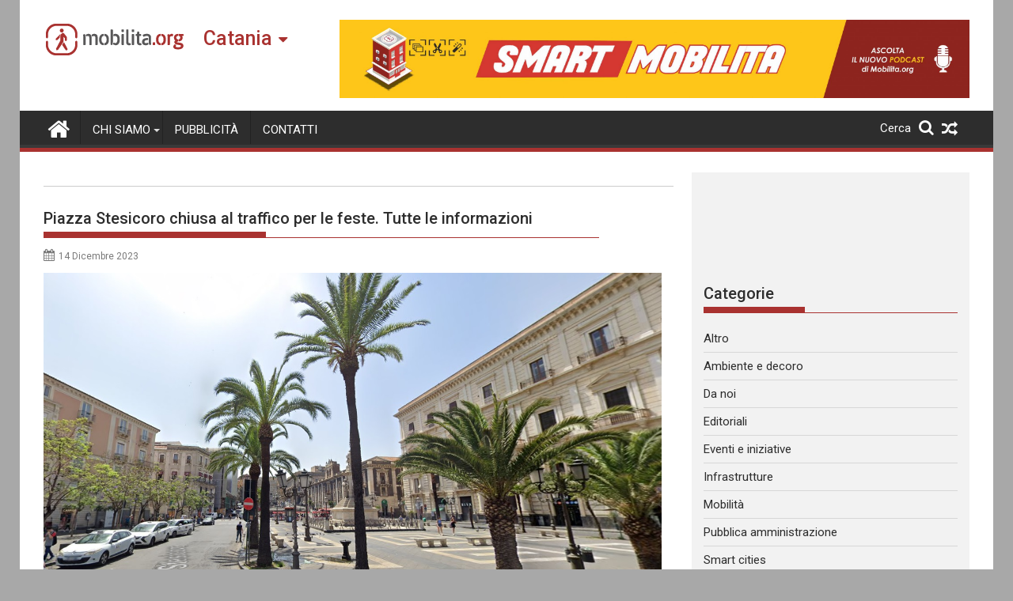

--- FILE ---
content_type: text/html; charset=utf-8
request_url: https://www.google.com/recaptcha/api2/aframe
body_size: -87
content:
<!DOCTYPE HTML><html><head><meta http-equiv="content-type" content="text/html; charset=UTF-8"></head><body><script nonce="YRuzCyaedLfty90DgrqRvw">/** Anti-fraud and anti-abuse applications only. See google.com/recaptcha */ try{var clients={'sodar':'https://pagead2.googlesyndication.com/pagead/sodar?'};window.addEventListener("message",function(a){try{if(a.source===window.parent){var b=JSON.parse(a.data);var c=clients[b['id']];if(c){var d=document.createElement('img');d.src=c+b['params']+'&rc='+(localStorage.getItem("rc::a")?sessionStorage.getItem("rc::b"):"");window.document.body.appendChild(d);sessionStorage.setItem("rc::e",parseInt(sessionStorage.getItem("rc::e")||0)+1);localStorage.setItem("rc::h",'1769127715343');}}}catch(b){}});window.parent.postMessage("_grecaptcha_ready", "*");}catch(b){}</script></body></html>

--- FILE ---
content_type: text/html; charset=utf-8
request_url: https://www.google.com/recaptcha/api2/anchor?ar=1&k=6Ld1XfsaAAAAAG9XK5U-LB3Y89NgaAucSc7N8mCr&co=aHR0cHM6Ly9jYXRhbmlhLm1vYmlsaXRhLm9yZzo0NDM.&hl=en&v=PoyoqOPhxBO7pBk68S4YbpHZ&theme=light&size=normal&anchor-ms=20000&execute-ms=30000&cb=l6h09atdju6f
body_size: 49297
content:
<!DOCTYPE HTML><html dir="ltr" lang="en"><head><meta http-equiv="Content-Type" content="text/html; charset=UTF-8">
<meta http-equiv="X-UA-Compatible" content="IE=edge">
<title>reCAPTCHA</title>
<style type="text/css">
/* cyrillic-ext */
@font-face {
  font-family: 'Roboto';
  font-style: normal;
  font-weight: 400;
  font-stretch: 100%;
  src: url(//fonts.gstatic.com/s/roboto/v48/KFO7CnqEu92Fr1ME7kSn66aGLdTylUAMa3GUBHMdazTgWw.woff2) format('woff2');
  unicode-range: U+0460-052F, U+1C80-1C8A, U+20B4, U+2DE0-2DFF, U+A640-A69F, U+FE2E-FE2F;
}
/* cyrillic */
@font-face {
  font-family: 'Roboto';
  font-style: normal;
  font-weight: 400;
  font-stretch: 100%;
  src: url(//fonts.gstatic.com/s/roboto/v48/KFO7CnqEu92Fr1ME7kSn66aGLdTylUAMa3iUBHMdazTgWw.woff2) format('woff2');
  unicode-range: U+0301, U+0400-045F, U+0490-0491, U+04B0-04B1, U+2116;
}
/* greek-ext */
@font-face {
  font-family: 'Roboto';
  font-style: normal;
  font-weight: 400;
  font-stretch: 100%;
  src: url(//fonts.gstatic.com/s/roboto/v48/KFO7CnqEu92Fr1ME7kSn66aGLdTylUAMa3CUBHMdazTgWw.woff2) format('woff2');
  unicode-range: U+1F00-1FFF;
}
/* greek */
@font-face {
  font-family: 'Roboto';
  font-style: normal;
  font-weight: 400;
  font-stretch: 100%;
  src: url(//fonts.gstatic.com/s/roboto/v48/KFO7CnqEu92Fr1ME7kSn66aGLdTylUAMa3-UBHMdazTgWw.woff2) format('woff2');
  unicode-range: U+0370-0377, U+037A-037F, U+0384-038A, U+038C, U+038E-03A1, U+03A3-03FF;
}
/* math */
@font-face {
  font-family: 'Roboto';
  font-style: normal;
  font-weight: 400;
  font-stretch: 100%;
  src: url(//fonts.gstatic.com/s/roboto/v48/KFO7CnqEu92Fr1ME7kSn66aGLdTylUAMawCUBHMdazTgWw.woff2) format('woff2');
  unicode-range: U+0302-0303, U+0305, U+0307-0308, U+0310, U+0312, U+0315, U+031A, U+0326-0327, U+032C, U+032F-0330, U+0332-0333, U+0338, U+033A, U+0346, U+034D, U+0391-03A1, U+03A3-03A9, U+03B1-03C9, U+03D1, U+03D5-03D6, U+03F0-03F1, U+03F4-03F5, U+2016-2017, U+2034-2038, U+203C, U+2040, U+2043, U+2047, U+2050, U+2057, U+205F, U+2070-2071, U+2074-208E, U+2090-209C, U+20D0-20DC, U+20E1, U+20E5-20EF, U+2100-2112, U+2114-2115, U+2117-2121, U+2123-214F, U+2190, U+2192, U+2194-21AE, U+21B0-21E5, U+21F1-21F2, U+21F4-2211, U+2213-2214, U+2216-22FF, U+2308-230B, U+2310, U+2319, U+231C-2321, U+2336-237A, U+237C, U+2395, U+239B-23B7, U+23D0, U+23DC-23E1, U+2474-2475, U+25AF, U+25B3, U+25B7, U+25BD, U+25C1, U+25CA, U+25CC, U+25FB, U+266D-266F, U+27C0-27FF, U+2900-2AFF, U+2B0E-2B11, U+2B30-2B4C, U+2BFE, U+3030, U+FF5B, U+FF5D, U+1D400-1D7FF, U+1EE00-1EEFF;
}
/* symbols */
@font-face {
  font-family: 'Roboto';
  font-style: normal;
  font-weight: 400;
  font-stretch: 100%;
  src: url(//fonts.gstatic.com/s/roboto/v48/KFO7CnqEu92Fr1ME7kSn66aGLdTylUAMaxKUBHMdazTgWw.woff2) format('woff2');
  unicode-range: U+0001-000C, U+000E-001F, U+007F-009F, U+20DD-20E0, U+20E2-20E4, U+2150-218F, U+2190, U+2192, U+2194-2199, U+21AF, U+21E6-21F0, U+21F3, U+2218-2219, U+2299, U+22C4-22C6, U+2300-243F, U+2440-244A, U+2460-24FF, U+25A0-27BF, U+2800-28FF, U+2921-2922, U+2981, U+29BF, U+29EB, U+2B00-2BFF, U+4DC0-4DFF, U+FFF9-FFFB, U+10140-1018E, U+10190-1019C, U+101A0, U+101D0-101FD, U+102E0-102FB, U+10E60-10E7E, U+1D2C0-1D2D3, U+1D2E0-1D37F, U+1F000-1F0FF, U+1F100-1F1AD, U+1F1E6-1F1FF, U+1F30D-1F30F, U+1F315, U+1F31C, U+1F31E, U+1F320-1F32C, U+1F336, U+1F378, U+1F37D, U+1F382, U+1F393-1F39F, U+1F3A7-1F3A8, U+1F3AC-1F3AF, U+1F3C2, U+1F3C4-1F3C6, U+1F3CA-1F3CE, U+1F3D4-1F3E0, U+1F3ED, U+1F3F1-1F3F3, U+1F3F5-1F3F7, U+1F408, U+1F415, U+1F41F, U+1F426, U+1F43F, U+1F441-1F442, U+1F444, U+1F446-1F449, U+1F44C-1F44E, U+1F453, U+1F46A, U+1F47D, U+1F4A3, U+1F4B0, U+1F4B3, U+1F4B9, U+1F4BB, U+1F4BF, U+1F4C8-1F4CB, U+1F4D6, U+1F4DA, U+1F4DF, U+1F4E3-1F4E6, U+1F4EA-1F4ED, U+1F4F7, U+1F4F9-1F4FB, U+1F4FD-1F4FE, U+1F503, U+1F507-1F50B, U+1F50D, U+1F512-1F513, U+1F53E-1F54A, U+1F54F-1F5FA, U+1F610, U+1F650-1F67F, U+1F687, U+1F68D, U+1F691, U+1F694, U+1F698, U+1F6AD, U+1F6B2, U+1F6B9-1F6BA, U+1F6BC, U+1F6C6-1F6CF, U+1F6D3-1F6D7, U+1F6E0-1F6EA, U+1F6F0-1F6F3, U+1F6F7-1F6FC, U+1F700-1F7FF, U+1F800-1F80B, U+1F810-1F847, U+1F850-1F859, U+1F860-1F887, U+1F890-1F8AD, U+1F8B0-1F8BB, U+1F8C0-1F8C1, U+1F900-1F90B, U+1F93B, U+1F946, U+1F984, U+1F996, U+1F9E9, U+1FA00-1FA6F, U+1FA70-1FA7C, U+1FA80-1FA89, U+1FA8F-1FAC6, U+1FACE-1FADC, U+1FADF-1FAE9, U+1FAF0-1FAF8, U+1FB00-1FBFF;
}
/* vietnamese */
@font-face {
  font-family: 'Roboto';
  font-style: normal;
  font-weight: 400;
  font-stretch: 100%;
  src: url(//fonts.gstatic.com/s/roboto/v48/KFO7CnqEu92Fr1ME7kSn66aGLdTylUAMa3OUBHMdazTgWw.woff2) format('woff2');
  unicode-range: U+0102-0103, U+0110-0111, U+0128-0129, U+0168-0169, U+01A0-01A1, U+01AF-01B0, U+0300-0301, U+0303-0304, U+0308-0309, U+0323, U+0329, U+1EA0-1EF9, U+20AB;
}
/* latin-ext */
@font-face {
  font-family: 'Roboto';
  font-style: normal;
  font-weight: 400;
  font-stretch: 100%;
  src: url(//fonts.gstatic.com/s/roboto/v48/KFO7CnqEu92Fr1ME7kSn66aGLdTylUAMa3KUBHMdazTgWw.woff2) format('woff2');
  unicode-range: U+0100-02BA, U+02BD-02C5, U+02C7-02CC, U+02CE-02D7, U+02DD-02FF, U+0304, U+0308, U+0329, U+1D00-1DBF, U+1E00-1E9F, U+1EF2-1EFF, U+2020, U+20A0-20AB, U+20AD-20C0, U+2113, U+2C60-2C7F, U+A720-A7FF;
}
/* latin */
@font-face {
  font-family: 'Roboto';
  font-style: normal;
  font-weight: 400;
  font-stretch: 100%;
  src: url(//fonts.gstatic.com/s/roboto/v48/KFO7CnqEu92Fr1ME7kSn66aGLdTylUAMa3yUBHMdazQ.woff2) format('woff2');
  unicode-range: U+0000-00FF, U+0131, U+0152-0153, U+02BB-02BC, U+02C6, U+02DA, U+02DC, U+0304, U+0308, U+0329, U+2000-206F, U+20AC, U+2122, U+2191, U+2193, U+2212, U+2215, U+FEFF, U+FFFD;
}
/* cyrillic-ext */
@font-face {
  font-family: 'Roboto';
  font-style: normal;
  font-weight: 500;
  font-stretch: 100%;
  src: url(//fonts.gstatic.com/s/roboto/v48/KFO7CnqEu92Fr1ME7kSn66aGLdTylUAMa3GUBHMdazTgWw.woff2) format('woff2');
  unicode-range: U+0460-052F, U+1C80-1C8A, U+20B4, U+2DE0-2DFF, U+A640-A69F, U+FE2E-FE2F;
}
/* cyrillic */
@font-face {
  font-family: 'Roboto';
  font-style: normal;
  font-weight: 500;
  font-stretch: 100%;
  src: url(//fonts.gstatic.com/s/roboto/v48/KFO7CnqEu92Fr1ME7kSn66aGLdTylUAMa3iUBHMdazTgWw.woff2) format('woff2');
  unicode-range: U+0301, U+0400-045F, U+0490-0491, U+04B0-04B1, U+2116;
}
/* greek-ext */
@font-face {
  font-family: 'Roboto';
  font-style: normal;
  font-weight: 500;
  font-stretch: 100%;
  src: url(//fonts.gstatic.com/s/roboto/v48/KFO7CnqEu92Fr1ME7kSn66aGLdTylUAMa3CUBHMdazTgWw.woff2) format('woff2');
  unicode-range: U+1F00-1FFF;
}
/* greek */
@font-face {
  font-family: 'Roboto';
  font-style: normal;
  font-weight: 500;
  font-stretch: 100%;
  src: url(//fonts.gstatic.com/s/roboto/v48/KFO7CnqEu92Fr1ME7kSn66aGLdTylUAMa3-UBHMdazTgWw.woff2) format('woff2');
  unicode-range: U+0370-0377, U+037A-037F, U+0384-038A, U+038C, U+038E-03A1, U+03A3-03FF;
}
/* math */
@font-face {
  font-family: 'Roboto';
  font-style: normal;
  font-weight: 500;
  font-stretch: 100%;
  src: url(//fonts.gstatic.com/s/roboto/v48/KFO7CnqEu92Fr1ME7kSn66aGLdTylUAMawCUBHMdazTgWw.woff2) format('woff2');
  unicode-range: U+0302-0303, U+0305, U+0307-0308, U+0310, U+0312, U+0315, U+031A, U+0326-0327, U+032C, U+032F-0330, U+0332-0333, U+0338, U+033A, U+0346, U+034D, U+0391-03A1, U+03A3-03A9, U+03B1-03C9, U+03D1, U+03D5-03D6, U+03F0-03F1, U+03F4-03F5, U+2016-2017, U+2034-2038, U+203C, U+2040, U+2043, U+2047, U+2050, U+2057, U+205F, U+2070-2071, U+2074-208E, U+2090-209C, U+20D0-20DC, U+20E1, U+20E5-20EF, U+2100-2112, U+2114-2115, U+2117-2121, U+2123-214F, U+2190, U+2192, U+2194-21AE, U+21B0-21E5, U+21F1-21F2, U+21F4-2211, U+2213-2214, U+2216-22FF, U+2308-230B, U+2310, U+2319, U+231C-2321, U+2336-237A, U+237C, U+2395, U+239B-23B7, U+23D0, U+23DC-23E1, U+2474-2475, U+25AF, U+25B3, U+25B7, U+25BD, U+25C1, U+25CA, U+25CC, U+25FB, U+266D-266F, U+27C0-27FF, U+2900-2AFF, U+2B0E-2B11, U+2B30-2B4C, U+2BFE, U+3030, U+FF5B, U+FF5D, U+1D400-1D7FF, U+1EE00-1EEFF;
}
/* symbols */
@font-face {
  font-family: 'Roboto';
  font-style: normal;
  font-weight: 500;
  font-stretch: 100%;
  src: url(//fonts.gstatic.com/s/roboto/v48/KFO7CnqEu92Fr1ME7kSn66aGLdTylUAMaxKUBHMdazTgWw.woff2) format('woff2');
  unicode-range: U+0001-000C, U+000E-001F, U+007F-009F, U+20DD-20E0, U+20E2-20E4, U+2150-218F, U+2190, U+2192, U+2194-2199, U+21AF, U+21E6-21F0, U+21F3, U+2218-2219, U+2299, U+22C4-22C6, U+2300-243F, U+2440-244A, U+2460-24FF, U+25A0-27BF, U+2800-28FF, U+2921-2922, U+2981, U+29BF, U+29EB, U+2B00-2BFF, U+4DC0-4DFF, U+FFF9-FFFB, U+10140-1018E, U+10190-1019C, U+101A0, U+101D0-101FD, U+102E0-102FB, U+10E60-10E7E, U+1D2C0-1D2D3, U+1D2E0-1D37F, U+1F000-1F0FF, U+1F100-1F1AD, U+1F1E6-1F1FF, U+1F30D-1F30F, U+1F315, U+1F31C, U+1F31E, U+1F320-1F32C, U+1F336, U+1F378, U+1F37D, U+1F382, U+1F393-1F39F, U+1F3A7-1F3A8, U+1F3AC-1F3AF, U+1F3C2, U+1F3C4-1F3C6, U+1F3CA-1F3CE, U+1F3D4-1F3E0, U+1F3ED, U+1F3F1-1F3F3, U+1F3F5-1F3F7, U+1F408, U+1F415, U+1F41F, U+1F426, U+1F43F, U+1F441-1F442, U+1F444, U+1F446-1F449, U+1F44C-1F44E, U+1F453, U+1F46A, U+1F47D, U+1F4A3, U+1F4B0, U+1F4B3, U+1F4B9, U+1F4BB, U+1F4BF, U+1F4C8-1F4CB, U+1F4D6, U+1F4DA, U+1F4DF, U+1F4E3-1F4E6, U+1F4EA-1F4ED, U+1F4F7, U+1F4F9-1F4FB, U+1F4FD-1F4FE, U+1F503, U+1F507-1F50B, U+1F50D, U+1F512-1F513, U+1F53E-1F54A, U+1F54F-1F5FA, U+1F610, U+1F650-1F67F, U+1F687, U+1F68D, U+1F691, U+1F694, U+1F698, U+1F6AD, U+1F6B2, U+1F6B9-1F6BA, U+1F6BC, U+1F6C6-1F6CF, U+1F6D3-1F6D7, U+1F6E0-1F6EA, U+1F6F0-1F6F3, U+1F6F7-1F6FC, U+1F700-1F7FF, U+1F800-1F80B, U+1F810-1F847, U+1F850-1F859, U+1F860-1F887, U+1F890-1F8AD, U+1F8B0-1F8BB, U+1F8C0-1F8C1, U+1F900-1F90B, U+1F93B, U+1F946, U+1F984, U+1F996, U+1F9E9, U+1FA00-1FA6F, U+1FA70-1FA7C, U+1FA80-1FA89, U+1FA8F-1FAC6, U+1FACE-1FADC, U+1FADF-1FAE9, U+1FAF0-1FAF8, U+1FB00-1FBFF;
}
/* vietnamese */
@font-face {
  font-family: 'Roboto';
  font-style: normal;
  font-weight: 500;
  font-stretch: 100%;
  src: url(//fonts.gstatic.com/s/roboto/v48/KFO7CnqEu92Fr1ME7kSn66aGLdTylUAMa3OUBHMdazTgWw.woff2) format('woff2');
  unicode-range: U+0102-0103, U+0110-0111, U+0128-0129, U+0168-0169, U+01A0-01A1, U+01AF-01B0, U+0300-0301, U+0303-0304, U+0308-0309, U+0323, U+0329, U+1EA0-1EF9, U+20AB;
}
/* latin-ext */
@font-face {
  font-family: 'Roboto';
  font-style: normal;
  font-weight: 500;
  font-stretch: 100%;
  src: url(//fonts.gstatic.com/s/roboto/v48/KFO7CnqEu92Fr1ME7kSn66aGLdTylUAMa3KUBHMdazTgWw.woff2) format('woff2');
  unicode-range: U+0100-02BA, U+02BD-02C5, U+02C7-02CC, U+02CE-02D7, U+02DD-02FF, U+0304, U+0308, U+0329, U+1D00-1DBF, U+1E00-1E9F, U+1EF2-1EFF, U+2020, U+20A0-20AB, U+20AD-20C0, U+2113, U+2C60-2C7F, U+A720-A7FF;
}
/* latin */
@font-face {
  font-family: 'Roboto';
  font-style: normal;
  font-weight: 500;
  font-stretch: 100%;
  src: url(//fonts.gstatic.com/s/roboto/v48/KFO7CnqEu92Fr1ME7kSn66aGLdTylUAMa3yUBHMdazQ.woff2) format('woff2');
  unicode-range: U+0000-00FF, U+0131, U+0152-0153, U+02BB-02BC, U+02C6, U+02DA, U+02DC, U+0304, U+0308, U+0329, U+2000-206F, U+20AC, U+2122, U+2191, U+2193, U+2212, U+2215, U+FEFF, U+FFFD;
}
/* cyrillic-ext */
@font-face {
  font-family: 'Roboto';
  font-style: normal;
  font-weight: 900;
  font-stretch: 100%;
  src: url(//fonts.gstatic.com/s/roboto/v48/KFO7CnqEu92Fr1ME7kSn66aGLdTylUAMa3GUBHMdazTgWw.woff2) format('woff2');
  unicode-range: U+0460-052F, U+1C80-1C8A, U+20B4, U+2DE0-2DFF, U+A640-A69F, U+FE2E-FE2F;
}
/* cyrillic */
@font-face {
  font-family: 'Roboto';
  font-style: normal;
  font-weight: 900;
  font-stretch: 100%;
  src: url(//fonts.gstatic.com/s/roboto/v48/KFO7CnqEu92Fr1ME7kSn66aGLdTylUAMa3iUBHMdazTgWw.woff2) format('woff2');
  unicode-range: U+0301, U+0400-045F, U+0490-0491, U+04B0-04B1, U+2116;
}
/* greek-ext */
@font-face {
  font-family: 'Roboto';
  font-style: normal;
  font-weight: 900;
  font-stretch: 100%;
  src: url(//fonts.gstatic.com/s/roboto/v48/KFO7CnqEu92Fr1ME7kSn66aGLdTylUAMa3CUBHMdazTgWw.woff2) format('woff2');
  unicode-range: U+1F00-1FFF;
}
/* greek */
@font-face {
  font-family: 'Roboto';
  font-style: normal;
  font-weight: 900;
  font-stretch: 100%;
  src: url(//fonts.gstatic.com/s/roboto/v48/KFO7CnqEu92Fr1ME7kSn66aGLdTylUAMa3-UBHMdazTgWw.woff2) format('woff2');
  unicode-range: U+0370-0377, U+037A-037F, U+0384-038A, U+038C, U+038E-03A1, U+03A3-03FF;
}
/* math */
@font-face {
  font-family: 'Roboto';
  font-style: normal;
  font-weight: 900;
  font-stretch: 100%;
  src: url(//fonts.gstatic.com/s/roboto/v48/KFO7CnqEu92Fr1ME7kSn66aGLdTylUAMawCUBHMdazTgWw.woff2) format('woff2');
  unicode-range: U+0302-0303, U+0305, U+0307-0308, U+0310, U+0312, U+0315, U+031A, U+0326-0327, U+032C, U+032F-0330, U+0332-0333, U+0338, U+033A, U+0346, U+034D, U+0391-03A1, U+03A3-03A9, U+03B1-03C9, U+03D1, U+03D5-03D6, U+03F0-03F1, U+03F4-03F5, U+2016-2017, U+2034-2038, U+203C, U+2040, U+2043, U+2047, U+2050, U+2057, U+205F, U+2070-2071, U+2074-208E, U+2090-209C, U+20D0-20DC, U+20E1, U+20E5-20EF, U+2100-2112, U+2114-2115, U+2117-2121, U+2123-214F, U+2190, U+2192, U+2194-21AE, U+21B0-21E5, U+21F1-21F2, U+21F4-2211, U+2213-2214, U+2216-22FF, U+2308-230B, U+2310, U+2319, U+231C-2321, U+2336-237A, U+237C, U+2395, U+239B-23B7, U+23D0, U+23DC-23E1, U+2474-2475, U+25AF, U+25B3, U+25B7, U+25BD, U+25C1, U+25CA, U+25CC, U+25FB, U+266D-266F, U+27C0-27FF, U+2900-2AFF, U+2B0E-2B11, U+2B30-2B4C, U+2BFE, U+3030, U+FF5B, U+FF5D, U+1D400-1D7FF, U+1EE00-1EEFF;
}
/* symbols */
@font-face {
  font-family: 'Roboto';
  font-style: normal;
  font-weight: 900;
  font-stretch: 100%;
  src: url(//fonts.gstatic.com/s/roboto/v48/KFO7CnqEu92Fr1ME7kSn66aGLdTylUAMaxKUBHMdazTgWw.woff2) format('woff2');
  unicode-range: U+0001-000C, U+000E-001F, U+007F-009F, U+20DD-20E0, U+20E2-20E4, U+2150-218F, U+2190, U+2192, U+2194-2199, U+21AF, U+21E6-21F0, U+21F3, U+2218-2219, U+2299, U+22C4-22C6, U+2300-243F, U+2440-244A, U+2460-24FF, U+25A0-27BF, U+2800-28FF, U+2921-2922, U+2981, U+29BF, U+29EB, U+2B00-2BFF, U+4DC0-4DFF, U+FFF9-FFFB, U+10140-1018E, U+10190-1019C, U+101A0, U+101D0-101FD, U+102E0-102FB, U+10E60-10E7E, U+1D2C0-1D2D3, U+1D2E0-1D37F, U+1F000-1F0FF, U+1F100-1F1AD, U+1F1E6-1F1FF, U+1F30D-1F30F, U+1F315, U+1F31C, U+1F31E, U+1F320-1F32C, U+1F336, U+1F378, U+1F37D, U+1F382, U+1F393-1F39F, U+1F3A7-1F3A8, U+1F3AC-1F3AF, U+1F3C2, U+1F3C4-1F3C6, U+1F3CA-1F3CE, U+1F3D4-1F3E0, U+1F3ED, U+1F3F1-1F3F3, U+1F3F5-1F3F7, U+1F408, U+1F415, U+1F41F, U+1F426, U+1F43F, U+1F441-1F442, U+1F444, U+1F446-1F449, U+1F44C-1F44E, U+1F453, U+1F46A, U+1F47D, U+1F4A3, U+1F4B0, U+1F4B3, U+1F4B9, U+1F4BB, U+1F4BF, U+1F4C8-1F4CB, U+1F4D6, U+1F4DA, U+1F4DF, U+1F4E3-1F4E6, U+1F4EA-1F4ED, U+1F4F7, U+1F4F9-1F4FB, U+1F4FD-1F4FE, U+1F503, U+1F507-1F50B, U+1F50D, U+1F512-1F513, U+1F53E-1F54A, U+1F54F-1F5FA, U+1F610, U+1F650-1F67F, U+1F687, U+1F68D, U+1F691, U+1F694, U+1F698, U+1F6AD, U+1F6B2, U+1F6B9-1F6BA, U+1F6BC, U+1F6C6-1F6CF, U+1F6D3-1F6D7, U+1F6E0-1F6EA, U+1F6F0-1F6F3, U+1F6F7-1F6FC, U+1F700-1F7FF, U+1F800-1F80B, U+1F810-1F847, U+1F850-1F859, U+1F860-1F887, U+1F890-1F8AD, U+1F8B0-1F8BB, U+1F8C0-1F8C1, U+1F900-1F90B, U+1F93B, U+1F946, U+1F984, U+1F996, U+1F9E9, U+1FA00-1FA6F, U+1FA70-1FA7C, U+1FA80-1FA89, U+1FA8F-1FAC6, U+1FACE-1FADC, U+1FADF-1FAE9, U+1FAF0-1FAF8, U+1FB00-1FBFF;
}
/* vietnamese */
@font-face {
  font-family: 'Roboto';
  font-style: normal;
  font-weight: 900;
  font-stretch: 100%;
  src: url(//fonts.gstatic.com/s/roboto/v48/KFO7CnqEu92Fr1ME7kSn66aGLdTylUAMa3OUBHMdazTgWw.woff2) format('woff2');
  unicode-range: U+0102-0103, U+0110-0111, U+0128-0129, U+0168-0169, U+01A0-01A1, U+01AF-01B0, U+0300-0301, U+0303-0304, U+0308-0309, U+0323, U+0329, U+1EA0-1EF9, U+20AB;
}
/* latin-ext */
@font-face {
  font-family: 'Roboto';
  font-style: normal;
  font-weight: 900;
  font-stretch: 100%;
  src: url(//fonts.gstatic.com/s/roboto/v48/KFO7CnqEu92Fr1ME7kSn66aGLdTylUAMa3KUBHMdazTgWw.woff2) format('woff2');
  unicode-range: U+0100-02BA, U+02BD-02C5, U+02C7-02CC, U+02CE-02D7, U+02DD-02FF, U+0304, U+0308, U+0329, U+1D00-1DBF, U+1E00-1E9F, U+1EF2-1EFF, U+2020, U+20A0-20AB, U+20AD-20C0, U+2113, U+2C60-2C7F, U+A720-A7FF;
}
/* latin */
@font-face {
  font-family: 'Roboto';
  font-style: normal;
  font-weight: 900;
  font-stretch: 100%;
  src: url(//fonts.gstatic.com/s/roboto/v48/KFO7CnqEu92Fr1ME7kSn66aGLdTylUAMa3yUBHMdazQ.woff2) format('woff2');
  unicode-range: U+0000-00FF, U+0131, U+0152-0153, U+02BB-02BC, U+02C6, U+02DA, U+02DC, U+0304, U+0308, U+0329, U+2000-206F, U+20AC, U+2122, U+2191, U+2193, U+2212, U+2215, U+FEFF, U+FFFD;
}

</style>
<link rel="stylesheet" type="text/css" href="https://www.gstatic.com/recaptcha/releases/PoyoqOPhxBO7pBk68S4YbpHZ/styles__ltr.css">
<script nonce="gTeNtbzOBGjO1Xpsx8is7g" type="text/javascript">window['__recaptcha_api'] = 'https://www.google.com/recaptcha/api2/';</script>
<script type="text/javascript" src="https://www.gstatic.com/recaptcha/releases/PoyoqOPhxBO7pBk68S4YbpHZ/recaptcha__en.js" nonce="gTeNtbzOBGjO1Xpsx8is7g">
      
    </script></head>
<body><div id="rc-anchor-alert" class="rc-anchor-alert"></div>
<input type="hidden" id="recaptcha-token" value="[base64]">
<script type="text/javascript" nonce="gTeNtbzOBGjO1Xpsx8is7g">
      recaptcha.anchor.Main.init("[\x22ainput\x22,[\x22bgdata\x22,\x22\x22,\[base64]/[base64]/[base64]/ZyhXLGgpOnEoW04sMjEsbF0sVywwKSxoKSxmYWxzZSxmYWxzZSl9Y2F0Y2goayl7RygzNTgsVyk/[base64]/[base64]/[base64]/[base64]/[base64]/[base64]/[base64]/bmV3IEJbT10oRFswXSk6dz09Mj9uZXcgQltPXShEWzBdLERbMV0pOnc9PTM/bmV3IEJbT10oRFswXSxEWzFdLERbMl0pOnc9PTQ/[base64]/[base64]/[base64]/[base64]/[base64]\\u003d\x22,\[base64]\\u003d\\u003d\x22,\x22G8KUw5twCcKBEcOdfTwrw7DCqcKLw6LDhXbDiA/Dmkplw7BewqdZwr7CgQ56woPCli4hGcKVwo56wovCpcKjw6gswoIGM8KyUG/[base64]/[base64]/DtERvw6JpwrfCqFlkwrvCgUTDusK3w5dXw43DusOOwq0ScMO8K8OlwoDDlsKjwrVldn4qw5h7w5/CtirCtRQVTTYwKnzCucKzS8K1woJvEcOHbMKwUzx5a8OkIBE/[base64]/w5RZw7M7QsK1w4rCgWoww7wGPjXDjsK+w7xow7fDgsKXe8KLWyZmBDtwcsOUwp/Ch8KDQQBsw5gPw47DoMORw6szw7jDhzM+w4HCvCvCnUXCjMKywrkEwobCvcOfwr8iw4XDj8OJw4XDmcOqQ8ORE3rDvXYrwp/ClcKuwp98wrDDocO1w6IpOBTDv8O8w68ZwrdwwrvCshNHw6sKwo7DmXFjwoZUCGXChsKEw78aL3w9wpfClMO0M2pJPMK5w5BAw6dqSiFkQMOOwq8tE2xMaBkxwpcFdcOTw6R/wrEQw73CksKuw7p7BMK8QFTDucOkw6zCtcOTwoJdKcKtGsOnw7LCqilYVMKhw5jDjMKvwqEZwoLDgSk/[base64]/DpMKBwrfClsOEwr5qbcOuY8KXbcK0EEPCjMOnNgJJw5HDgSBJw78aZQUSMAgkw6PCjcOYwpLCpMKyw6p2w5gSbxEcwoRqWxnCl8Ocw7DDk8KIw57DmAzCq2Ryw5/[base64]/ChSxvIsORw47Dt8OkP8O2HcOPews5w74Uw6XCj8K8wpbCr8O4N8KpwrxLwr8WT8OQwrLCsH1uScO1GMOtwrNgMnfDmQ/DhlbDiW7DqcK7w7Ndw67DrMOnw4BWNDPChwrCrhxLw7ofcEPCvnHCpcO/w6x6CBwFw5fCqsKPw6XDv8KAVAkow4cVwq10LR8PScKoWCTDs8ODwrXCl8KGwoPDtMO3wp/ClxXDjcOIOizCjyI2XGNfwqLDl8O4KsKIQsKFLW/[base64]/[base64]/FcK1UHo/[base64]/[base64]/Do1UxO8KJwqvDmsKnwrl1w7fCsBx7HxxmNsOiAMOCw7kbwp0qP8KBKGsvwp7DjUbCtVjCnsOnw4HCr8KswqQgw6FmCcOZw4TDicKkRH/DrzVKw7fDlVJQw7M2UcO0CcKBKwQVwo14esKgwpLCqMKkE8OZCcKiwolnY0bCmMKwH8KGUsKAYnM2wrRtwqkCbsOXw5vCnMO4wq4iPMKPVWkNw6kkw6PCslDDisK/w7c0wobDisKdG8K8BcOIUgxTwqhSLS3DsMKiA0gTw5XCtsKRZ8OtCTrCll7CuxAiScKQbsOpEcOrE8KRfsO2OcKMw5LCshDDtHDDgMKIJ2bCs0LCtcKYVMKJwr/DisO0w4Fkw7zCo1AUNSzCtMKdw7rDvTfDtMKQwp0FDMOCL8O1VMKkw4tuw4/DqnDDqlbCnCzDmgnDq0zDoMOlwo5+w7zDl8Osw6RPwrhnw7wpwoQhw7vDj8ONXBbDvRbCuxnCgsKIVMOAX8K/NMOcNMOeRMKvbQ5QTBTCgsKsEcOBw7MuMBk1JsOCwrkGDcOaJMKePsO/wojCjsOaw4AvQ8OkLCrCoR7Ds0HCsErCoEpPwq1cR2tfVsO5wq/DqSTChQ4nw4PDshvDgcOiaMOEwrJ5wpjDv8KYwpQdwozCuMKXw758wo9EwqbDmMKDw4HCsBrDvzDChsOkURTCisKPJMOvwrLCsHjDssKEw5J/[base64]/CmgXCiULDqsOwaT7CkcK7PsOYE8OcTm82w5TCix/[base64]/[base64]/w7XClgh/[base64]/Dn2BELn4Yf8K8D2Z7wqZFXsOEwpglC2dkw6PCiU8SOxQzw6rDncKuEMKlw4hDw5Nqw5c8wrzDnntWJi1wHTR6IkzCqcOrQxAuLV/CvTPCixPCm8OMYG5wJRN0fcKKwpHDoWlTPD09w43Cp8OrDcOKw7AsSsOPJVQ9YUrCvsKKEi/[base64]/J3xNwo3DngzDosKJw5RgwqTCnV0mwr8+woVvVHzDhMK8C8Kvwo3DhcKEUcK9DMOaIC07NBM6Uyt5wpXDpXDCnXJwMA/DksO+Yn/DksOdQXbChRtmYsOXURXDq8KiwojDlnIxV8KaY8OtwqkzwoPDtsOYfR16w6XCpcO8wqwFUgnCq8O2w45Dw4PCr8OXBMOyDmdWwoLDpsOZwrB2w4XClH/DmwJUVMKmwrUMQmwiLcKeWsOQwpLCicKsw4vDn8KYw6ZEwoTCj8OTOsOcJsOuMQXCssKzw75JwpkUw40tR1LDoDHDriorDMOsTi/CmcKzIcKbTFjCsMOYAMOJZkLDrMOIIB/DuDPDn8OyTsK9OizDgcKHZXIzY0t5QMOqMD9Qw4pZWcKrw45kw4vCkFRIwqzChsKsw5PDssKWN8KFcmAeOwlvXX7DpsO9FVRSAMKdVFvCiMK8wqbDsWY9w5nCisO4aBkfwpQ0aMKOXcK1XjDDncK4wrw3GGnDmcOWd8KQw40+w5XDvC/[base64]/Ci1UHw57DoMOycF3CjxZYaSTCpsOmT8Opw6fCisKbwr8dXCzCp8O0w7TDisO/XcKYcmrCvUoWw5Iow67CocKpwqjCgsK7SsK8w49RwrAewojCp8O+SW9HfVhcwqVbwoAkwo/CqcKdw7fDlQrDuG/DvcK3Ag/CjsKWH8OEfcKAbMKTSAvDv8OIwqYvwrrCpDJyERTDhsKRw7IHDsK/MUzCpSTDhUdtwqdCRAp3wpQrOMODQHrCsy7CoMOmw61rwpg4w6bCrinDtcKqwr1XwqZOwqYXwqYyTxXCncKlw54KBcKiYcK8wodAfi53LAE6AcKFwqIZw4TDgmcTwrnDmWYocsKgK8O3cMKPIcKDw4d6LMORw581wqrDpwNlwqA/EsKvwow1ICZRw7g1NDHDq1lWwqZTAMO4w5XCgsKQPEF4wpkADj3Dv0jDt8KswohXwq10wonCu2rCuMOSw4bDrsORf0YZwrLCplXCncOLXi3DmsOKPMK3wqbDmRHCucOgIsKqFWLDnnRowovDmsK5SsO0wo7Ct8Osw7/DlyoNw6TDjT9Iw6ZcwrEVw5fCv8OUcTjDkQo7Rwk/[base64]/bm8TQlQGXsOOYsKrFVDCpEEUV8KjZcOWcFkSw5rDk8KnK8Oiw7hJUmrDhTwnRH3Dp8Obw4LCviPChh/[base64]/Ch8KqHzEiw43DpcKnNBs8w6fDkUDDqErDtMOBLMOPICU9w7/DoAbDjGTDsHZCw6JVOsO6wpbDnh1iwol9woAHYcOpwoYNJDjCpB3DnsK4wrZ2fMKXw5Vhwrp8woB7w5gJwqRyw6HDi8OKUnLCvUdTw50ewoTDp3jDs1xjw7Jfw6RVw7krwqbDhw8/TcKYC8O1w63Ci8OBw4dDwofDkMOFwo3DtHkKwrcCw6bDrgbCkC3Dl1XCuHnDkMOJw7/Cj8KOXXxWw6x5wpvDphHCv8Kuw6/Cj0ZkOQLDqcOYWikaOcKDayZOwofDozTCoMKJCEXCo8OJA8Osw7jCusOJw7LDlcKxwpXCixBDwqUDPsKow4kdwpJ1wpvCujbDjcOeQDvCqMOKblXDgcOXeFFwFsOmSsKlwo7CrsOFw5XDmQQ8N1XDl8KOwpZIwrXCgW/[base64]/CpsKjwovDpwFBw6Rcw6fDqcOSOcKyRsKEDsOjL8OlecKVw5LDn3rDiE/DkHUkCcK0w4TDmcOWwqTDp8KyWsOjwofDn2M2KRLCtgPDgABVIcORw6jDvwjCtHAyJ8K2woBpwo4zRzjCoE4uUsKdwoLCnMOZw4JFKsKmBMKmw7lMwoYgwqfCksKBwo4IWU3CpMK+wo4NwpMXKsOgdMKcw4LDmwk/S8OGWsK3w7rDo8KCen5PwpDDmw7CvQPCqyFcHnUOGDLDq8OUN1cvwo/Dsx7CnUDCtMKQwrzDu8KSdz/CrgPCvz1PVijCl1zDnkXCusOGK0zDi8KAw4fCpk1xw60Cw7XCtgfDhsK8OsOkwo7Dp8O/[base64]/DjkJfwpTCssK+w4pFw6VobMK1SzJZYXB1KsOYEcKFwqNLbDHCgcOSQl3CtMOAwpjDlcKFwq4xdMK2d8O1CsOfMUE6w7g7CTLCrMKIwpkGw7oVRwpOw77DnE/DpMOtw7tawpZudMKbG8KOwr4Xw4xew4HDsgzCpsKfNCBZwojDpxvChj3DjF/CgVnDnk3DoMO7wrtfXsO1f0ZTDcOXWcOHJBRbfArCqA/DssOOw7jCvSpYwpA6SHIUwpkUw7R2wrzCnW7CuUxAw5EqRHPCl8K5w4LCmsOaFHtHJ8K7H2N1wo9zecKJeMOyecK/[base64]/CksOuaBTDuhEnwrMMUzIew6zClA7CqQ5fEVUew4DDkDR2wqh9wpcnw61mOcKYw6jDoWDDqcODw5/DqMK2w79EPcKEwrwpw6IewqwDf8O/BsODw7vDkcKdw63DmUTCjsO8w5PDgcKSw75GPEIPwrXCp2zDpsKGWlgmesO/[base64]/CvjI+wpMvwqDClBTDo8Otw5h+w7Jrw7A/ejjDk8OPwplbcV1bw4/[base64]/DisOIe8KacGw1wqrCgDpLwr9tY8K3ey7DnsKQwpvCm8KAw53DssOLKsK1KsOfw73CtgrCisKjw7N0RER9woHDmsORfcOXPMOIGcKwwrgdTEAFHBppZX/DkSrDrm7CvsKlwpHCi2LDksOQYMK9esOyPRMFwqgaAV8ZwoZIwrDCjMKnwoN9U1TDgMOpwozCmU7DqcOww7tIZ8O/woNYKMOdaxHCiwpIwo9CTmTDmi/CiEDCnsKtNMKZKSzDosOHwpDDkExEw6zCj8OBw5zClsOSQcOpCWpJCcKLw5h5IRjCvFnCnX7DscOmBE0zw4pDRBRPZcKKwrPCo8O8R0bCvjwNeX8LEF/ChnBTEWXDhnjDp0lbJmDDqMOUwrrDi8ObwoHCm1NLw7bCqcK7wrEIMcOMSsKYw4gTw6hQw6vDrMOVwr1pD0FnbMKUUjkdw6Bzwr8zbj4MVhHCr2nClMKJwrx6DjAOwqjCrcOFw4R1wqTCmMOawq03SsOXZH3DiRNdcW/DiC/DnMOKwos0wpVsDxJtwqXCsBtAWU1DYcOPw4fDrCbDjcOOJsOeCwRrSHDCmxvCpcOiw6LCjAvCoMKZL8KDw4gAw57DssOWw5JeOMOWBMO+w4TCjykoIyHDmWTCjnbDmMKdUsOrNyUJw750LH7Cs8KdPcK8w4srwoEiw5cFwqDDs8KmwpHCuk1POX/DocOFw4LDjsOXwo7DhCA7wpB9wpvDnybCh8KbVcOgwoTCkMK+dMKzYGVrIcOPwr7DqFfDsMO/[base64]/MCg8wpfCvzHDnsKpUcOFw5rDnxxwTg/DjxRhTG7Cvwh8wqR/T8OJwrQ0ScKWw4RIwoIQLcKrX8Kbw5DDkMK2wrkNC07DiGHCtWoeVUMzw5sRwonCtMKAw7s1NMO3w4XCsw/CoybDix/Cs8KawoB8w7zDnMOCYcOtQsK7wpYdwosTNR/[base64]/[base64]/[base64]/CrsKKw7M0YRHDgABLwrHCoMKrwrbDrcKVwpvDncKPw6gmw5HCty7CtcKEYcOpwrg8w7lxw6d4AMOgV2HDlBR4w6DCo8O/bXPCtQUGwpw2G8O1w4nDoUrCgcK/TgXDuMKYfWHChMOJHxfCmx/Do25iQ8KMw6dkw4HDoTXCscKXwq7DvsKgScOLwrVkwqPDssOTwpIcw5XDtcK1U8OpwpVMf8OHIzMhw5HDhcK6wo8IT2PDnm/DtA4QeQl6w6PCo8OjwqnCtMK6eMKPw7vDsBMdEMKjw6p/wo7CrMOpLi/[base64]/DsKcYU3Dsx1Mw6jCrMOALcKRwrXClVrDpMOUQDrCgy/[base64]/[base64]/DtsK9FVHDmMO+wr0yQ1nDisODKQ3CkMKHTyDDkcKHwotmw4TDtxHDkRNawqhjPcOVw79KwqlDccOPR0VSd3sWDcOoZntCb8OMw5xQSz/DlRnDpAQAXzoDw6XCqcKuUsKcw7F4J8KvwrQbahjCj2rCk0xUwpBPw6zCr1vCp8Otw6LDvCfCkBfClBcFf8OlVMOkwpoHeXTDvcKlE8KCwp/CsDwvw5bClsKWfClYw4AhS8Kww65Sw5TDvCvDt2zDoXnDgAomw5BBOifDt2vDjcKWw6JJdhDCmcK+ZkZYwr/DnsOXw6TDsBAQdsKHwq9xw6cTIcOAJcOUQ8OrwrkSMsOZWsKtSsOjwrHCisKTWw4MbDh4LR1awohnwq3ChMKPZcOZaT3DhsKUeE0+XcKAH8Ocw4XCmMKFYx9aw4/CoBbDiUPCoMO8worDkSNawro7KmfCkz/Di8ORwrxxDXE/YBzCmATCuybDm8KgM8KJw43ClDcnw4PCkcOaSsOPJsOkwpUdHsObHDgnKsO8w4FwOT46NsOjw4ILESF6wqDDsHcCwpnDlsKSFcKITVjCqyEkGGLClTgddsO/S8KlLcO6w5DCsMKfLxV/WcKuXAPDhsKFw4NCb0kWbMOBDhVew6rCicKhAMKHXMKUw5/CtsKkE8KUfcOHw5vCpsKiw6l7w5PCvis2SRgASsKMZ8OnWEHDtcK5w795BWUJw7rCq8OlZsK6dTHDr8K6dSBpwqMoDMOeNsKRwoMcw64rLMObw652wpoawqjDnsOufRIJHsOrbDjCpjvCrcO2wowEwps/wpRgw5DDmsKKw4TCtlXCsADDj8ObM8KbQywlUDrDoEzDqcOOCCNYUzBVfEXCkS97VFIOw4PChcKYM8KwWgsMw4HDqVvDlyzCicODw6jCjTAFdMKuwps0VMOXaw7Cn0zCgMKGwqRhwp/DiHnCqMKBYUonw5PDgcOkfcOlG8OhwrrDv0nCtnIFeVnCv8OHwpnDosKONnLDksO/wpnChxl7Q0jDqsORRcK/LTTDtsOtBMOTHkbDlcOPIcKAeQPDqcKKHcO+w7AAw51ZwojCqcODP8KUw6Agw5hyUFTDpcK1csOewqXCvMKHw55rwonCosK8J2Imw4DDtMO+wrx7w6/DlsKVw4I3wojCv1fDhllJa0Vjw5ZFwrfCvXHDnAnDgV8WNEkNSsO/NMOxwoPCizfDly3CgcObflg6VMKpWwkRwpgTRUhGwrV/wqTCh8KVw6fDlcObVDZqw7/[base64]/CgMOvEnrCukDCnAhcw7YYWsO5woZxw7zCmWx2w5fDocKIwohgH8KbwpfCm0rDvcK+w4tRKSQXwpjCocOhw7nCmjQvW0kUMinCh8K7wqrCqsOWwoxSwrgFw6/[base64]/w47DtcKsJ8OSYFHCuSfCicK7wpXDmmIic2snwoYBwqkIwovClnDDmMK6wq/DtRsKOT0fw48FBhErfzPCvsO4CMKpH2E2EDTDosKNNkfDkcK6W2XDhMO0CcO5wpMhwpQZTDfCscKuwozCvcOAw6/DucOhw7fCgsKPwqrCssOzYsObRQ/DiF3CtMOPdsOhwrMmaihSDhrDuxclR2PCgygZw6onQGdbNsKLwoTDoMO7w63CjUPDgEfCqCJUQ8ONJcKQwoRZPGTCn3ZRw5spwp3CrSJ3w7vCrjfDnVIhRA7Dji3DjQh/w5gheMKFM8KCK2DDm8OPwoPCv8KEwqLDq8KJNsOoVMOzwrs9wqPDmcKgw5Etw6HDisOKO3fCqkoqwofCj1PCkzbCqcK6w6A/[base64]/[base64]/CihQrHl85CMOFGG8Pwqs3agNcHn3Dqnh4wo/ChMKHwp0sNw7Du3EIwpsLw6bDrCtET8K+UGp5woskbsKowokPwpfCvgUkwqnDo8O9PRjDqArDvGFPw5cWJsK/w6k2wojCvsO1w5/ChjpxYcKDc8O/NCnDgVPDvcKFwqlATcOmw6FvSsOQw4B9wqZcfMKpBmLCjXbCsMK5JSEXw5Q7Bi7CgTB5wrzCj8OQZcK1QcOuDsKIw4vCscOjwodHw5dfQB/[base64]/wrPCojbDpCPDgcKsEcKfWsKmUsOwwqZhwqlHMRTCgcOAcMOtFy50aMKMOMKjw5vCrsOww7h8Z2fCscOYwrRsVcKiw73DsU3DoE19w7kow5Enw7XClFFew5jCqHfDkcOJZFIIbksOw7vCm08xw4xlFSMuABxSwrIyw7rCrhLDtTXCg08mw503woggw6NUR8O5CEbDl1/[base64]/wpnCmVhiwppBw5xZw7nCscOWdWHDl8Kyw7DDgWvDp8OZw4rDvcKOXsKWw7/DkzooacOJw5ZkA1APwoLDoA3DsTVDKEDCkAvCnkVYdMOjMAUawr0tw64XwqnCkAPDmCLCs8ODIlxRc8O7ZwvCs3U3Yg4VwonDg8KxMQtlDMO6WsK/[base64]/w6HCtcOCw5LDjsOIF8KqFg8Hw7ROMVvDocOVwp1awpvDmHHDtEnCtcO3d8K+w70nw4gLU2DCmxzDgy8ULEHCuljCosODIDXDi0N7w4HCnsORw5zCq3BBw4JeE2nCq3tbw4zDp8OYAsOoTwgfIH/[base64]/UMKiXzbDm8KXwrYJdcKnJWd6PcOjwrpQwrssLcO6JMOVwptVwq0Yw4bDmsOvWjLDqcOvwrkKMTDDtcOUN8OVYXvCqE/Ci8OZYW89BcKWG8KdHS8lf8OUBMKSdMKrJ8O2ICQ+W28BRcOdASkdTmDDpQxJw79DSyFhQ8K3bUjColl3wq92w7ZxcHEtw6LCusKpbkJdwrt1woRBw6LDpj/[base64]/Ds8OKDA7CjMOIRCrCmD7CnMOuw6bCtMKiwojDl8O+elbDmsKwDCMFIMK6wpbChBw0aCw9UMKKAsKZQX/CjybClcOfZhPCncKsLsOIfMKGwro9NsOQTsO4ODlfFMKqwpBqTXfDv8O9dsO1G8OjY2rDmcOPwoTCoMOSN1/DjQtVw5QPw43DhMOCw4p9wr9xw6XCpsOGwpkpw4oPw40Lw6zCiMKawrfDvw/DicOTfD7Dh2zClQnCuC7CkcOFSMOjHsOXw5PDqsKffh7DtMOnw7sgfW/CkcOaf8KHL8OFO8OzdlXCignDswzDgiELIlkaf3A9w65Zw63Cn1DCnsKeTjV1PSXCncOtw6Vqw5hfbTLCpsOxwr3DksOYw6rCpRvDosOQw459woPDqMOsw4JUDGDDosKpcMKEE8OzV8O/PcKfbcOHUBpHbzTDnlvCusOFTH3Do8KBw5rCnsKvw5TCnB/Clxo3wrrCuVEYAw3DtCVnw7bCt0fCjgclfxPDqAR6DsKfw4A5PmTCqMO/IsOPwprCpMKOworCncOdwogewoFgwrfCuRMpAnUlIsKNwo9/w5VbwrI2wq/CqcOBBcKHJ8KSfHdEa18Gwp1bLcKoLMOGa8OZw4Ayw6Auw6/Cug1VVcOdw5fDuMOhwpwnw6jCuEjDpsOlXMKbLEQzflDClsO3w73DlcKowp7CoBbCiXcfwrUcQMO6wpbDpjXCkMK9Q8KrfibDo8Oyf094wpnDvsKNW0zCvzMSwrTDjXUfK3leIVoiwpB7fxZswq3Cm05gZXrDnXbCjMOhw6BOw7zDlcOlN8OQwp40woHCoRNywq/[base64]/DnzpRdX/CvsO3HMKHwrlYUFkHUcKKbsOMBnlcU3HDjsOialsjwrFFwrIsHMKNw5PDvMOXLsOww5guScOAwqzCj0/DnClvGXxWK8Oyw5ZRw75tZXU+wqzDom/CssOmK8OddxrCiMO8w784w5JVVsKWKzbDqV/[base64]/wqPDrH3CtsOHJw/[base64]/CvsOVwpXCmRpeAsKwwoJgwq82w6hKS2XDl012fR/CvMO1wp/Chl4bwoM8w4R3w7fCgMOyKcKkFiXCgcOHw67Dq8KsPMOfRivDswR+ZcK3CXxjw5PDtk/CuMO8wphTUBo7w4oKw6fCi8OewrDDqcKkw7YrEMOBw49DwqvDocOwCsKgwrwBUHTCihLCqcO/wpPDoSpSwotnSMO6wqjDqMKrfcOsw49twovCjGYyPyw1XX0lNnHCgMO6wopdfEzDt8OrGiDCljQUwqzDosKZwozDpcKqXFhSdQp4H1oSTHTDsMOScSwxw5bDrBvDq8K5HGZOwokSwpFGw4bCtsKsw4FxWXZoAsOxNiMSw4MlbMOaKD/[base64]/w7vDlzkqw5bDgCxEU8OHYsOOw6XCnkEYwqjDtRtLDlPChgwJwpo1wrDDqgw4wp1uMgPCr8O5wp/Cg3XDj8OKwpEHTsKmYcK5dDEEwojDvDTCncKxXRt5ZDUuYyPCh1kQfFUHw50kUFg4Y8KWwq8Fwo/CnsOYw7rDtcKNGHkXw5XChMKEQxkfw6rDtQEkbMKrW0lkc2nDscOSwqXDksOEUcOYMl8EwqJBXjzCqMOsVkvCr8O/[base64]/DgyJWwofCvsOhMsKKwqgowrTDhgDDtsOOPQVvIcKKwp42EmMCw6wBOkhCMcOhCcOgwoXDuMOoBjwgOREZAcKRw6Qfwog5PC3DjVMaw73CrDMvw6Q9wrbCqHsrd0PCqsO1w65mP8ObwrbDk1LDisOZwr/DpsOuG8Ozw5HDsx8QwrRrAcKRw6zClMKQBF0ZwpTDgibCnMKuAD3DscK9wpnDs8Okwq/[base64]/[base64]/[base64]/wpxVwqVRHxPDrcOhN318wpzDoDbCtnXCrXnCmkvDoMO9w7czwrQXw5c1MBbCpHvCmxbDssOXMAM6asKwfWk/CGPDg38sPTLCjFkeB8KtwpgbX2cnExHCocKoAGdUwpjDhzDDgMKow7gbKXnDr8ObZEDDgR9AccK3TWoyw7DDl2jDlMK1w4xIw7gYI8OmLUPCtsK1wqdbUUbDmsKXaQ/[base64]/DscO2MjIgG8KUw7vCpkVkw6dZUcOOw4lOeH/DryjDqMOXF8KAbXdVDcOSw7t2wozCgzkyKk8VHxNEwqbDvkkew7k0wqFvZErDusOFwpTDtR4CSsKBDcKDwocxe1EewrRGJcKaJsK1TS5nBxvDiMK0wp/[base64]/Ch30tXMKRwrPDsHPDhMKODiIqOwjCoRFAw443UcKfw4TDmSlbwrAZwpHDlSXCqWjCnh3DmMKgwqcNG8KtMMOgw6h4wrvDsDPCssKSw5zCqsOTCcKEbMKePDZpwoHCtDrCmwLDjFx1w5BXw7/[base64]/w4rDvMOUw6PDgA/Crk/DkMKJdAXDilzDkmh7woHCt8Oww6MwwqjCqcKDC8OiwqDCucKbwpZeWMO2w6DDuhTDhxrDnCfDnwTDvcOkUMK1wqnDvMOEwq/DrsOVw4HDp0fCpcONB8OSdgnCtsOWL8KHwpUXAFoJNMO/RcKEaCcvTG7DpsKzwpzCpcOVwqcgw7AhPm7DuiXDnVDDmMOYwqrDun8yw5NscTsZw7HDjgLDsC1CAWnCtTEIw4jCmivCh8K/wqDDjgzCgMOIw4Fiw6QQwpp9w77Du8KYw57CkT1JLl5tZhJPwpzDqsO2w7PCr8O5w7bCiEbCpxRqXC1pacKieGPCnyQhw4bCt8K8BsO/wrdPGcK8wonCsMKYwoolw4jDvsOtw6HCrcOmT8KNPhfCgcKKw57CuDzDoT3Dp8K5wrnDnBgMwr8+w5hlwr/DhcOLVihjTizDh8K7FQXCvMK0wonDrTg0w5rDlVLDv8KJwrXClmzCrzkrXnIqw5TDmgXCvjhbecO2w5oFCSfCqA8DYsOIw7fCjREiwrLCncKNNjLDjE3CtMKOc8OvcD3Dr8OGExELRW8hRG9FwqjCmAzCgWx8w7XCsHDCnkhgM8KbwqjDgE/Dh0YXw5PDocOZORPCn8OBZcOnHVtnMD3Cv1Ndwrsiw6XDgCXDjHUhwrPCqcOxPsKcFcO0w7/DgMKwwrotQMOGccKLJlLDsFvDqHNpLyHCpcK4wqEmRytZw43DoiwuYQrDh0wxacOoUHFJwoDCgTfCvAYUw65lw65WO2PCi8KuAmRWVBFUwqHDvkJew4zCisKSVXrCusKmw4HCjn3DqGTDi8KRwprCsMK4w7w7Z8OQwoXCjXTCnVjCo3/CtRJYwpdvwrDDiy3DkAAaEMKHJcKcwqJSwq51SVvChQ5cw5x3L8O/GjVqw599wpNPwodPw7bDosOEwpjDmcKOwr9/w7Z3w6nCkMKxVizCpcOEEsOpwqoSVMKCUyAXw5NGw5zCgcO9djxMw7EDw6PCtncQw4ZcFhxNAcKEWzrDnMOzw73DmXrClEIiUkxbJMK6eMKgwr3DmCdeYWzCt8OlM8K1XlxOEAtsw6nCqmkJVVI+w5vDpcOkw7VOwqrDnWAcYykgw73Cvw04wr/[base64]/DkjTDscOUJcONwqTCvMKgw6DDjsKULxwcwp14wprDnVdWw73ClcOtw4okw4dvwp7CuMKlRCfCtXzDssOGw4UGw78JasK7w4XDjGrCrMOZwqPDmcK+UzLDi8O4w4bCkQHCjMKQcGrCrn5cw5XCqMOww4Y/WMOQwrbDkEdEw65jw4zCmMODc8OLJzTDk8OxeH/[base64]/Pi1zCGLCkcKBw73CgF3DtMO8ZcKfLsOOfjLCtcK3SsO5AcK1bFnDuCo8KnvCqsO9aMKrw63DrcOhNsOlw4oXw6olwpbDjkZRWAPDq0nCkicaDsKgKsOQf8OIbMKrBMK+w6h3w6TDunXCssOMHsKWwpnCnWvDksOCw5ohIUMkw75sw5zCsx/DsyHDiAFqU8KWEMKLw65eBMO8w7ZzWhXCp0Nbw6rDnRPDtzhJWgjCm8OfMsO0YMKgw6U3woIbdsOlaj58wp/[base64]/wqDDicKZwrF4w57Ct1HDsTnDpMKNw7jCrsOgw4rCtMKIwqHCvcKnaVhQJMOew559wpcHZDTChELCmcOHw4rDvMOlb8OAwqPCvMKENVw3EDw4X8OifcOYw7zCnj/CljVQwpjCg8KTw4/[base64]/wq7DocO8wqTDgBfCmMOiw75Lw4DDsHHCihtwIMKVw7HDljxxJmPCgwEBGcKvJsKFBsKaD2nDug4OwqjCo8O5J0/CoW88JMOuOMKCwrIcTV3DtQ1MwqTCojdfwq/DiREaDMKwSsO4QyPClMOpw6LDgyzDhH8PKcOrwpnDtcOFF3LCqMK+IMOVwrU5JHnDkS5xw4bDgWtXw5Q2w7ZGw7/CsMK5wqDCuxURwpPDqwkiN8KzPCwUdcKmB2khwqMxw7d8AQnDlVXCqcOAw4Bjw5nDmcOUw4Bcw7wsw6sDwp/DqsOlUMOvRRhEF3/CjcKzwp52wrnDisKrw7QjbiUWVhQbwptFdMOUwq0zZMKAdHZUwq3CnsOdw7bDvGVqwqAHwrzCigvDsj1FF8Kkw6/[base64]/cR/DiQ9ATR5UTcKPcQYFwoMswofDqGlvw67DvMKdwpvCsigmEcKlwpHDlMOxw6Zywo4+I3AafCbCqCfDuQrDpWHCkMKRHsKlwojDgi/CuXxZw5MpM8K/NFDDqsKvw5HCjMOLAMKFXhNwwqdtwpsBw6JzwroGRMKBLiU6aCkkQ8O4LXTCtMOBw6QSwrHDmQ5Ew6JxwoIKwqFSWk5xNGcZKcOrLFbClF/DncOsYyVvwonDn8OUw587wonCj20rY1Quw5/CusOHMcOUH8OXw7NFexLClzXCszQqw6lbbcK7w7rDr8K3E8KVfCrDocOKT8KWDMKjGxXCicOAw6XCpA7DkjJhwog9ZcKwwqBEw6HCiMOLKifCgcO8wrVSM1hww7YjejFSw5p5QcOdwovDl8OcfU8TOibDnsKMw6nCjnPDt8OuUMKwNE/[base64]/[base64]/[base64]/DhsO+YMOlwpgpIClPVcO+wr/CpS4pfgrCgcOQVHRdwojCsgBYwotCUcKPOsKJe8OFFRUKE8K7w4vCuggfw7ccLMKDwp8Mb37Ck8O+wprCjcO7Z8OjWnnDmg5bwqU/w5BrBRPCp8KPKMOdw4ZsOsK1MEXCjMKhwpPCljR5wr8sBsOKwpFHZcOtSy5Wwr0Ew4bCr8KDw4JnwoA3w4M0enPDo8K1wprCgsKrwoshPsOTw53DnGoUwrDDn8Otw6jDvHAXLcKuwq0OShEJD8KYw6vDk8KGwr5uay5qw6Ubw5bCgS/CnhpyWcOWw7TCty7Cs8KbI8OSRMOrwpJywp08QBkiw73CnT/Cg8KDbcOVw7Qjw7hjTsKRwodiwovCjT5xPRYQZlFEwolRZMKsw4VJwq/Du8Kkw4ARwofDsFrCpsOdwqLDgxHCiwkXw7dzN1rDrEIfwrfDqEvCmgzCtMKcwpnDk8KhU8Kpw71BwohvVnZsTlVvw5dLw4nDjVfDgsODwrDCu8O/wqTDpsKbeXVeCXg4EV0pXGfCh8KJwq0Mwp5MIsKZOMO4w7PCsMKjEMOXw6vDkm4CGMKbLXPCjAM6w6jDnVvCvkkrEcOuwp8BwqzDvRZHaC/DtsKKwpQdEsONwqfDt8ObRcK7wooKZT/Ci2TDv0xUw4DCpHlwf8KERU3DjREYwqZZesOgNcKyJMKRBFcDwrJpwpJxw68HwoBrw5HCkgYEbydkBsO4w5JcFcOCwpLDt8KmFsKfw4rDimFIIcOEd8KfXVbCpxxWwrJ1w6rCtWx7XD9vwpHCoCEKw60pJ8OkesOGF3o\\u003d\x22],null,[\x22conf\x22,null,\x226Ld1XfsaAAAAAG9XK5U-LB3Y89NgaAucSc7N8mCr\x22,0,null,null,null,1,[21,125,63,73,95,87,41,43,42,83,102,105,109,121],[1017145,507],0,null,null,null,null,0,null,0,1,700,1,null,0,\[base64]/76lBhnEnQkZnOKMAhnM8xEZ\x22,0,0,null,null,1,null,0,0,null,null,null,0],\x22https://catania.mobilita.org:443\x22,null,[1,1,1],null,null,null,0,3600,[\x22https://www.google.com/intl/en/policies/privacy/\x22,\x22https://www.google.com/intl/en/policies/terms/\x22],\x22X1cfpHspbUbhpX9cUEv9NLSroZcaulZEYky3xSPSkVQ\\u003d\x22,0,0,null,1,1769131315344,0,0,[184,105,156,181,27],null,[115],\x22RC-CSOaJhYPzNgVNw\x22,null,null,null,null,null,\x220dAFcWeA5Y55hW4OTkOgREEkaOa3No6jCaiBkGG4W4GKMq6HPuj2nuXvE1mNK1z92BVD9-ckFv71TO38R_41V0rPBS0QCrceALOw\x22,1769214115627]");
    </script></body></html>

--- FILE ---
content_type: text/css
request_url: https://catania.mobilita.org/wp-content/uploads/custom-css-js/51440.css?v=9811
body_size: -265
content:
<!-- start Simple Custom CSS and JS -->
<style type="text/css">
p.comment-form-cookies-consent{width:100%;display:inline-block}
</style>
<!-- end Simple Custom CSS and JS -->


--- FILE ---
content_type: text/javascript;charset=UTF-8
request_url: https://whos.amung.us/pingjs/?k=mw7wo7ien5hw&t=Piazza%20Stesicoro%20chiusa%20al%20traffico%20per%20le%20feste.%20Tutte%20le%20informazioni%20-%20Mobili&c=s&x=https%3A%2F%2Fcatania.mobilita.org%2F2023%2F12%2F14%2Fpiazza-stesicoro-chiusa-al-traffico-per-le-feste-tutte-le-informazioni%2F&y=&a=0&d=1.8&v=27&r=8129
body_size: -46
content:
WAU_r_s('17','mw7wo7ien5hw',0);